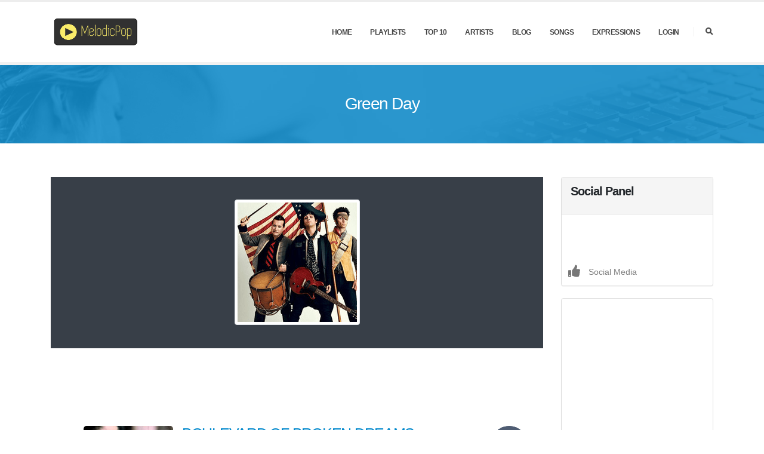

--- FILE ---
content_type: text/html; charset=UTF-8
request_url: https://melodicpop.com/artist/green-day
body_size: 5157
content:
<!DOCTYPE html>
<html lang="en">
<head>
 <title>Green Day Songs</title>    
 <meta charset="utf-8">
 <meta http-equiv="X-UA-Compatible" content="IE=edge"> 
 <meta name="author"   content="deckerix"/>
 <meta name="viewport" content="width=device-width, initial-scale=1, minimum-scale=1.0, shrink-to-fit=no">
 <meta name="keywords" content="lyrics,music,song lyrics,songs,learn english,gap fill,translation"/>
 <meta name="robots"   content="all,follow"/> 
 <meta name="description" content="Learn english with songs lyrics. Improve your listening with music. Lyrics training, play filling gaps. Videos, translations and song meanings"/>
 <link rel="icon" type="image/x-icon" href="/favicon.ico"/>    
   <link rel="stylesheet" href="/public/build/0.d246cfa4.css"><link rel="stylesheet" href="/public/build/app.77dbcfe5.css">
 </head>
<body data-spy="scroll" data-target="#sidebar" data-offset="120">
<div id="fb-root"></div>
<script async defer crossorigin="anonymous" src="https://connect.facebook.net/en_US/sdk.js#xfbml=1&version=v6.0&appId=1948978605426653&autoLogAppEvents=1"></script>
  <div class="body">
  <header id="header" class="header-effect-shrink" data-plugin-options="{'stickyEnabled': true, 'stickyEffect': 'shrink', 'stickyEnableOnBoxed': true, 'stickyEnableOnMobile': true, 'stickyChangeLogo': true, 'stickyStartAt': 30, 'stickyHeaderContainerHeight': 70}">
     <div class="header-body">
          <div class="header-container container">
            <div class="header-row">
              <div class="header-column">
                <div class="header-row">
                  <div class="header-logo">
                    <a href="/">
                      <img alt="MelodicPop Logo" width="150" height="50" data-sticky-width="82" data-sticky-height="40" src="/build/images/logo.png">
                    </a>
                  </div>
                </div>
              </div>
              <div class="header-column justify-content-end">
                <div class="header-row">
                  <div class="header-nav header-nav-line header-nav-top-line header-nav-top-line-with-border order-2 order-lg-1">
                    <div class="header-nav-main header-nav-main-square header-nav-main-effect-2 header-nav-main-sub-effect-1">
                      <nav class="collapse">
                        <ul class="nav nav-pills" id="mainNav">
                          <li class="dropdown">
                            <a class="dropdown-item dropdown-toggle" href="/">Home</a>
                            <ul class="dropdown-menu">
                              <li><a class="dropdown-item" href="/appandroid">Download Our App</a></li>
                            </ul>
                          </li> 
                          <li class="dropdown"><a class="dropdown-item dropdown-toggle" href="/playlist">PlayLists</a></li>
                          <li class="dropdown"><a class="dropdown-item dropdown-toggle" href="/topten">Top 10</a></li>
                          <li class="dropdown"><a class="dropdown-item dropdown-toggle" href="/artists">Artists</a></li>
                          <li class="dropdown"><a class="dropdown-item dropdown-toggle" href="https://melodicpop.com/blog/">Blog</a></li>
                          <li class="dropdown">
                            <a class="dropdown-item dropdown-toggle" href="/topten">Songs</a>
                            <ul class="dropdown-menu">
                              <li><a class="dropdown-item" href="/topten">Popular Songs</a></li>
               							  <li><a class="dropdown-item" href="/recently-added-songs">Recently Added Songs</a></li>
               							  <li><a class="dropdown-item" href="/songs-by-genre">Songs By Genre</a></li>
               							  <li><a class="dropdown-item" href="/tags">Classified Songs</a></li>
               							  <li><a class="dropdown-item" href="/level">Songs By Level</a></li>
               							  <li><a class="dropdown-item" href="/lyrics">Search Songs By Words</a></li>
                            </ul>
                          </li>
                          <li class="dropdown"><a class="dropdown-item dropdown-toggle" href="/trickywords">Expressions</a></li>
						  
						 
						 <li class="dropdown"><a class="dropdown-item dropdown-toggle" href="/login">Login  </a></li>
												
						
                        </ul>
                      </nav>
                    </div>
                    <button class="btn header-btn-collapse-nav" data-toggle="collapse" data-target=".header-nav-main nav">
                      <i class="fas fa-bars"></i>
                    </button>
                  </div>
                                 <div class="header-nav-features header-nav-features-no-border header-nav-features-lg-show-border order-1 order-lg-2">
                    <div class="header-nav-feature header-nav-features-search d-inline-flex">
                      <a href="#" class="header-nav-features-toggle" data-focus="headerSearch"><i class="fas fa-search header-nav-top-icon"></i></a>
                      <div class="header-nav-features-dropdown" id="headerTopSearchDropdown">
                        <form role="search" action="/" method="get">
                          <div class="simple-search input-group">
                            <input class="form-control text-1" id="headerSearch" name="q" type="search" value="" placeholder="Search...">
                            <span class="input-group-append">
                              <button class="btn" type="submit">
                                <i class="fa fa-search header-nav-top-icon"></i>
                              </button>
                            </span>
                          </div>
                        </form>
                      </div>
                    </div>
                  </div>
                </div>
              </div>
            </div>
          </div>
     </div>
  </header><div role="main" class="main">
<!--HEADER-->
  <section class="section customHeader page-header page-header-modern page-header-background page-header-background-sm overlay overlay-color-primary overlay-show overlay-op-8 mb-5" >
  <div class="container">
    <div class="row">
      <div class="col-md-12 align-self-center p-static order-2 text-center"><h1>Green Day</h1></div>
    </div>
  </div>
  </section>
<!--END HEADER--> 
<!--CONTAINER--> 
<div class="container py-2">
  <div class="row">
      <div class="col-lg-9">    
            <!--Sub Titulo-->
            <div class="home-intro home-intro-quaternary" id="home-intro">
                <div class="container">
                    <div class="row text-center">
                        <div class="col">
                            <p class="mb-0">
                                 <img class="img-responsive img-thumbnail" src="/build/images/artists/green-day.png">
                            </p>
                        </div>
                    </div>
                </div>
            </div>
            <!--End Sub Titulo-->
            <!--SONGS-->
            <div class="songs-global-panel">
    <div class="songs-inner-panel">
        <div class="row">
            <div class="padding_right40">
	    <div class="songs_main_panel">
        <div class="songs_left_panel">
           <span class="cl_top_no">01</span>
           <div class="cl_top_song">
                <div class="cl_song_img">
                	<a href="/song/boulevard-of-broken-dreams">
                    	<img src="/build/images/songs/boulevard-of-broken-dreams.jpg" alt="artist Green Day">
					</a>                                                                                    
                    <div class="song_overlay">                                                
                    <a href="/song/boulevard-of-broken-dreams">
                     <img src="/build/images/songs/boulevard-of-broken-dreams.jpg" alt="artist Green Day">
                    </a>   
                    </div>
                    <div class="play_icon">
                    <a href="/song/boulevard-of-broken-dreams">
                     <img src="/build/images/svg/play.svg" alt="PLAY">
                    </a>   
                    </div>
                </div>
                <div class="cl_song_name">
                    <h3 style="margin-bottom:0px;"><a href="/song/boulevard-of-broken-dreams">Boulevard Of Broken Dreams</a></h3>
                    <p style="margin:0px;"><a href="/artist/green-day">Green Day</a></p>
					<p style="margin:0px;">Translations:         <span class="label label-flag">
            <span class="flag-icon flag-icon-es"></span>
            <a href="/song/boulevard-of-broken-dreams/es">ES</a>
        </span>
         
					</p>                                                                    
                </div>
            </div>
        </div>
        <div class="songs_right_panel">
     
            <!--<span class="w_song_time">5:10</span>-->
            <span class="ms_more_icon" data-other="1">
			                             <a href="/song/boulevard-of-broken-dreams/gapfill">
                    <img alt="music" src="/build/img/intermediate.png"  />
                </a>
                        			</span>
        </div>
    </div>
	<div class="ms_divider"></div>
	    <div class="songs_main_panel">
        <div class="songs_left_panel">
           <span class="cl_top_no">02</span>
           <div class="cl_top_song">
                <div class="cl_song_img">
                	<a href="/song/wake-me-up-when-september-ends">
                    	<img src="/build/images/songs/wake-me-up-when-september-ends.jpg" alt="artist Green Day">
					</a>                                                                                    
                    <div class="song_overlay">                                                
                    <a href="/song/wake-me-up-when-september-ends">
                     <img src="/build/images/songs/wake-me-up-when-september-ends.jpg" alt="artist Green Day">
                    </a>   
                    </div>
                    <div class="play_icon">
                    <a href="/song/wake-me-up-when-september-ends">
                     <img src="/build/images/svg/play.svg" alt="PLAY">
                    </a>   
                    </div>
                </div>
                <div class="cl_song_name">
                    <h3 style="margin-bottom:0px;"><a href="/song/wake-me-up-when-september-ends">Wake me up when september ends</a></h3>
                    <p style="margin:0px;"><a href="/artist/green-day">Green Day</a></p>
					<p style="margin:0px;">Translations:         <span class="label label-flag">
            <span class="flag-icon flag-icon-es"></span>
            <a href="/song/wake-me-up-when-september-ends/es">ES</a>
        </span>
         
					</p>                                                                    
                </div>
            </div>
        </div>
        <div class="songs_right_panel">
     
            <!--<span class="w_song_time">5:10</span>-->
            <span class="ms_more_icon" data-other="1">
			                             <a href="/song/wake-me-up-when-september-ends/gapfill">
                    <img alt="music" src="/build/img/intermediate.png"  />
                </a>
                        			</span>
        </div>
    </div>
	<div class="ms_divider"></div>
 
            </div>
        </div>
    </div>
</div> 
            <!--END SONGS--> 
            <script async src="//pagead2.googlesyndication.com/pagead/js/adsbygoogle.js"></script>
<!-- izq melodic -->
<ins class="adsbygoogle"
     style="display:block"
     data-ad-client="ca-pub-5254723645082700"
     data-ad-slot="2545425069"
     data-ad-format="auto"></ins>
<script>(adsbygoogle = window.adsbygoogle || []).push({});</script>      </div>
    <div class="col-lg-3">
    

 
<div class="panel panel-default">
    <div class="panel-heading"><h4 class="panel-title">Social Panel</h4></div>
 


	<div id="fb-root"></div>
	                            <script>(function(d, s, id) {
	                                  var js, fjs = d.getElementsByTagName(s)[0];
	                                  if (d.getElementById(id)) return;
	                                  js = d.createElement(s); js.id = id;
	                                  js.src = 'https://connect.facebook.net/en_US/sdk.js#xfbml=1&version=v2.10&appId=1948978605426653';
	                                  fjs.parentNode.insertBefore(js, fjs);
	                                }(document, 'script', 'facebook-jssdk'));
	                            </script>

	                                <br/>
	                                <div class="text-center" style="   margin:15px;">
	                                <div class="fb-like" data-href="https://www.facebook.com/melodicpopmusic/" data-layout="standard" data-action="like" data-size="large"  data-width="250" data-show-faces="true" data-share="false"></div>
	                            </div>

    <ul class="features_list">

 

                <li class="d-flex flex-row align-items-start justify-content-start">
                  <div class="feature_title"><i class="fa fa-thumbs-up" aria-hidden="true"></i><span>Social Media</span></div>
                  <div class="feature_text ml-auto">
                    <div class="fb-share-button"  data-href="https://melodicpop.com/artist/green-day" data-layout="button_count"></div>
                  </div>
                </li> 
    </ul>
</div>











 
                            
	                                
	                     
<div class="panel panel-default" >
<script async src="//pagead2.googlesyndication.com/pagead/js/adsbygoogle.js"></script>
<!-- izq melodic -->
<ins class="adsbygoogle"
     style="display:block"
     data-ad-client="ca-pub-5254723645082700"
     data-ad-slot="2545425069"
     data-ad-format="auto"></ins>
<script>
(adsbygoogle = window.adsbygoogle || []).push({});
</script>
</div>    </div>
  </div>
</div>
</div>
</div>
<!--END CONTAINER-->
</div>
<!--FOOTER-->
<footer id="footer">
<div class="container">
  <div class="footer-ribbon">
    <span>Get in Touch</span>
  </div>
  <div class="row py-5 my-4">
    <div class="col-md-6 col-lg-4 mb-4 mb-lg-0">
      <h5 class="text-3 mb-3">Learn English with Songs</h5>
      <p class="pr-1">We accept suggestions</p>
    </div>
    <div class="col-md-6 col-lg-3 mb-4 mb-lg-0">
      <h5 class="text-3 mb-3">LINKS</h5>
      <div id="tweet" class="twitter" data-plugin-tweets data-plugin-options="{'username': 'oklerthemes', 'count': 2}">
        <nav id="sub-menu">
          <ul>
            <li><i class="fas fa-angle-right"></i><a href="https://melodicpop.com/blog/" class="ml-1 text-decoration-none"> Blog</a></li>
            <li><i class="fas fa-angle-right"></i><a href="/topten" class="ml-1 text-decoration-none"> Top Hits</a></li>
            <li><i class="fas fa-angle-right"></i><a href="/recently-added-songs" class="ml-1 text-decoration-none"> New Lyrics</a></li>
          </ul>
        </nav>
      </div>
    </div>
    <div class="col-md-6 col-lg-3 mb-4 mb-md-0">
      <div class="contact-details">
        <h5 class="text-3 mb-3">CONTACT US</h5>
        <ul class="list list-icons list-icons-lg">
          <li class="mb-1"><i class="far fa-dot-circle text-color-primary"></i><p class="m-0">Madrid, Spain</p></li>          
          <li class="mb-1"><i class="far fa-envelope text-color-primary"></i><p class="m-0"><a href="mailto:admin@melodicpop.com">admin@melodicpop.com</a></p></li>
        </ul>
      </div>
    </div>
    <div class="col-md-6 col-lg-2">
      <h5 class="text-3 mb-3">FOLLOW US</h5>
      <ul class="social-icons">
        <li class="social-icons-facebook"><a href="https://www.facebook.com/melodicpopmusic/" target="_blank" title="Facebook"><i class="fab fa-facebook-f"></i></a></li>
        <li class="social-icons-twitter"><a href="https://twitter.com/melodicpop" target="_blank" title="Twitter"><i class="fab fa-twitter"></i></a></li>
        <li class="social-icons-instagram"><a href="https://www.instagram.com/melodicpop/" target="_blank" title="Instagram"><i class="fab fa-instagram"></i></a></li>
        <li class="social-icons-youtube"><a href="https://www.youtube.com/channel/UCAy92d2St0bqyTNVXCL338w/playlists" target="_blank" title="Youtube Channel"><i class="fab fa-youtube-square"></i></a></li>
      </ul>
    </div>
  </div>
</div>
<div class="footer-copyright">
  <div class="container py-2">
    <div class="row py-4">
      <div class="col-lg-1 d-flex align-items-center justify-content-center justify-content-lg-start mb-2 mb-lg-0">
        <a href="/" class="logo pr-0 pr-lg-3">
          <img alt="MelodicPop Logo" src="/build/images/logo.png" class="opacity-5" height="33">
        </a>
      </div>
      <div class="col-lg-7 d-flex align-items-center justify-content-center justify-content-lg-start mb-4 mb-lg-0">
        <p>© Copyright <script>document.write(new Date().getFullYear());</script>. All Rights Reserved.</p>
      </div>
      <div class="col-lg-4 d-flex align-items-center justify-content-center justify-content-lg-end">
        <nav id="sub-menu2">
          <ul>
            <li><i class="fas fa-angle-right"></i><a href="/aboutus" class="ml-1 text-decoration-none"> About Us</a></li>
            <li><i class="fas fa-angle-right"></i><a href="/terms-conditions" class="ml-1 text-decoration-none"> Terms &amp; Conditions</a></li>
            <li><i class="fas fa-angle-right"></i><a href="/contactus" class="ml-1 text-decoration-none"> Contact Us</a></li>
          </ul>
        </nav>
      </div>
    </div>
  </div>
</div>
</footer>
 <script>
  (function(i,s,o,g,r,a,m){i['GoogleAnalyticsObject']=r;i[r]=i[r]||function(){
  (i[r].q=i[r].q||[]).push(arguments)},i[r].l=1*new Date();a=s.createElement(o),
  m=s.getElementsByTagName(o)[0];a.async=1;a.src=g;m.parentNode.insertBefore(a,m)
  })(window,document,'script','//www.google-analytics.com/analytics.js','ga');

  ga('create', 'UA-75151789-1', 'auto');
  ga('send', 'pageview');

</script> 

 
 
<!--END FOOTER-->
</div>
        <script src="/public/build/runtime.1f6fbc19.js" defer></script><script src="/public/build/0.63851e1b.js" defer></script><script src="/public/build/app.37910ecf.js" defer></script>
  <script>
   window.cookieconsent.initialise({
    container: document.getElementById("content"),
    palette:{
     popup: {background: "#287ef7"},
     button: {background: "#ffff2e"},
    },
    revokable:true,
    onStatusChange: function(status) {
     console.log(this.hasConsented() ?
      'enable cookies' : 'disable cookies');
    },
    law: {
     regionalLaw: false,
    },
    location: true,
   });
  </script>
</body>
</html>

--- FILE ---
content_type: text/html; charset=utf-8
request_url: https://www.google.com/recaptcha/api2/aframe
body_size: 248
content:
<!DOCTYPE HTML><html><head><meta http-equiv="content-type" content="text/html; charset=UTF-8"></head><body><script nonce="6bj3ViMN13pAP0qesrqO4A">/** Anti-fraud and anti-abuse applications only. See google.com/recaptcha */ try{var clients={'sodar':'https://pagead2.googlesyndication.com/pagead/sodar?'};window.addEventListener("message",function(a){try{if(a.source===window.parent){var b=JSON.parse(a.data);var c=clients[b['id']];if(c){var d=document.createElement('img');d.src=c+b['params']+'&rc='+(localStorage.getItem("rc::a")?sessionStorage.getItem("rc::b"):"");window.document.body.appendChild(d);sessionStorage.setItem("rc::e",parseInt(sessionStorage.getItem("rc::e")||0)+1);localStorage.setItem("rc::h",'1768700491106');}}}catch(b){}});window.parent.postMessage("_grecaptcha_ready", "*");}catch(b){}</script></body></html>